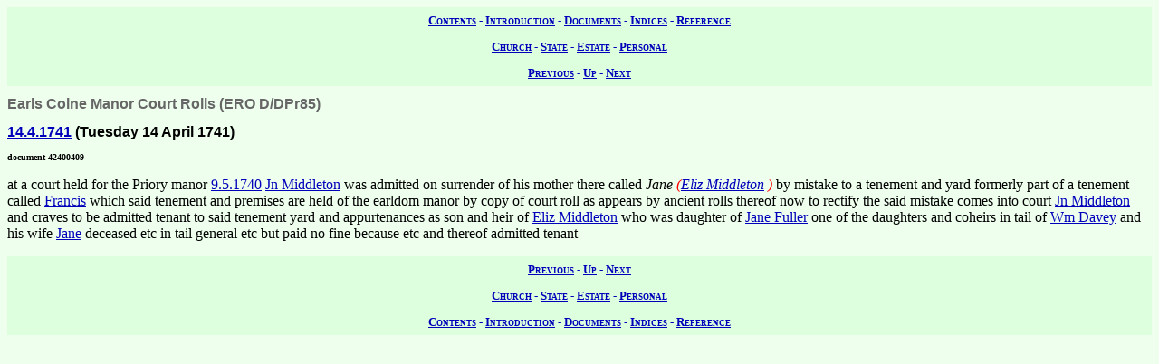

--- FILE ---
content_type: text/html; charset=UTF-8
request_url: https://wwwe.lib.cam.ac.uk/earls_colne/ecrolls1/42400409.htm
body_size: 1415
content:
<!DOCTYPE HTML PUBLIC "-//W3C//DTD HTML 4.0//EN" "http://www.w3.org/TR/REC-html40">
<html>
<head>
<META http-equiv="Content-Type" content="text/html; charset=UTF-8">
<link href="../style/common.css" rel="stylesheet" type="text/css">
<link href="../style/record.css" rel="stylesheet" type="text/css">
<link href="../style/estate.css" rel="stylesheet" type="text/css">
<title>The Records of Earls Colne: Copyhold Property of Earls Colne Manor: Earls Colne Manor Court Rolls: 42400409</title>

<!-- SSI added by DP 12 Apr 2012 for Google Analytics -->
<!-- include virtual="/earlscolne/dspace/google_statistics.html" -->
</head>
<body>
<div class="navigation">
<a rel="Contents" title="Web site table of contents" href="../contents.htm">Contents</a> -
  <a rel="Introduction" title="About this web site" href="../intro/index.htm">Introduction</a> -
  <a rel="Documents" title="View the primary sources" href="../documents/index.htm">Documents</a> -
  <a rel="Indices" title="View the secondary sources" href="../indices/index.htm">Indices</a> -
  <a rel="Reference" title="View the reference material" href="../reference/index.htm">Reference</a>
</div>
<div class="navigation">
<a rel="Church" href="../documents/church.htm" title="View the church records">Church</a> -
  <a rel="State" href="../documents/state.htm" title="View the state records">State</a> -
  <a rel="Estate" href="../documents/estate.htm" title="View the estate records">Estate</a> -
  <a rel="Personal" href="../documents/diary.htm" title="View the personal records">Personal</a>
</div>
<div class="navigation">
<a rel="Previous" href="42400381.htm" title="Previous record">Previous</a> -
  <a rel="Up" href="index.htm#42400409" title="Collection index">Up</a>
  - <a rel="Next" href="42400441.htm" title="Next record">Next</a>
</div>
<h1 class="type">Earls Colne Manor Court Rolls (ERO D/DPr85)</h1>
<h2 class="date">
<a class="date" title="Tuesday 14 April 1741" href="../dates/1741.htm#14.4.1741">14.4.1741</a>
   (Tuesday 14 April 1741)</h2>
<h3 class="identifier">document 42400409</h3>
<p>at a court held for the Priory manor
<a class="date" title="Friday 9 May 1740" href="../dates/1740.htm#9.5.1740">9.5.1740</a>
<a class="person" href="../names/M399.htm" title="John Middleton (M399)">Jn Middleton</a>

was admitted on surrender of his mother there called
<span class="person" title="Joan ">Jane</span>
<span class="error" title="Intentional error">
    (<a class="person" href="../names/F412.htm" title="Eliz Middleton (F412)">Eliz Middleton</a>
)
  </span>

by mistake to a tenement and yard formerly part of a tenement called
<a class="land" href="../lands/Francis.htm" title="Francis (102,24a,25,103a,104,103,73)">Francis</a>

which said tenement and premises are held of the earldom manor by copy of court roll as appears by ancient rolls thereof now to rectify the said mistake comes into court
<a class="person" href="../names/M399.htm" title="John Middleton (M399)">Jn Middleton</a>

and craves to be admitted tenant to said tenement yard and appurtenances as son and heir of
<a class="person" href="../names/F412.htm" title="Eliz Middleton (F412)">Eliz Middleton</a>

who was daughter of
<a class="person" href="../names/D45.htm" title="Joan Fuller (D45)">Jane Fuller</a>

one of the daughters and coheirs in tail of
<a class="person" href="../names/D76.htm" title="Wm Davy (D76)">Wm Davey</a>

and his wife
<a class="person" href="../names/D44.htm" title="Joan Davy (D44)">Jane</a>

deceased etc in tail general etc but paid no fine because etc and thereof admitted tenant</p>
<div class="navigation">
<a rel="Previous" href="42400381.htm" title="Previous record">Previous</a> -
  <a rel="Up" href="index.htm" title="Collection index">Up</a>
  - <a rel="Next" href="42400441.htm" title="Next record">Next</a>
</div>
<div class="navigation">
<a rel="Church" href="../documents/church.htm" title="View the church records">Church</a> -
  <a rel="State" href="../documents/state.htm" title="View the state records">State</a> -
  <a rel="Estate" href="../documents/estate.htm" title="View the estate records">Estate</a> -
  <a rel="Personal" href="../documents/diary.htm" title="View the personal records">Personal</a>
</div>
<div class="navigation">
<a rel="Contents" title="Web site table of contents" href="../contents.htm">Contents</a> -
  <a rel="Introduction" title="About this web site" href="../intro/index.htm">Introduction</a> -
  <a rel="Documents" title="View the primary sources" href="../documents/index.htm">Documents</a> -
  <a rel="Indices" title="View the secondary sources" href="../indices/index.htm">Indices</a> -
  <a rel="Reference" title="View the reference material" href="../reference/index.htm">Reference</a>
</div>
</body>
</html>
